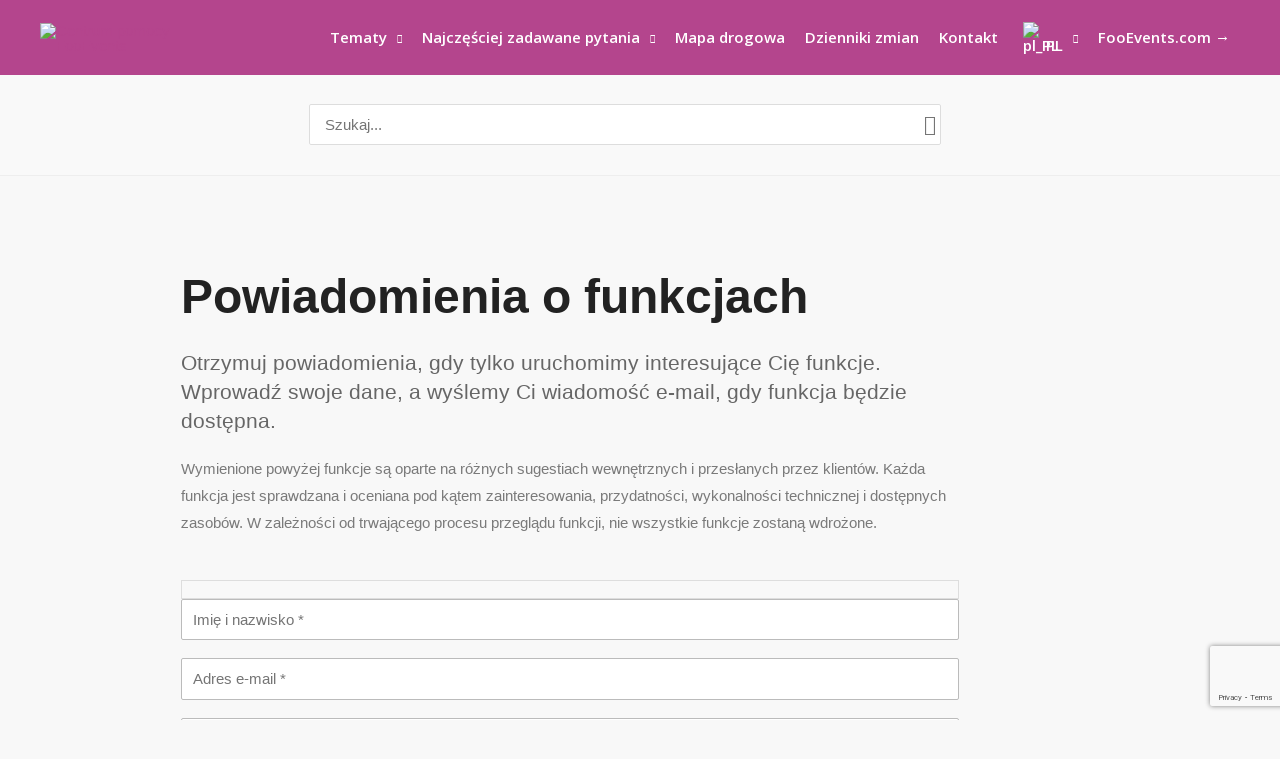

--- FILE ---
content_type: text/html; charset=utf-8
request_url: https://www.google.com/recaptcha/api2/anchor?ar=1&k=6LdRIQ4qAAAAACSb1gF3unnnfqbV4qxS8sb_4Te-&co=aHR0cHM6Ly9oZWxwLmZvb2V2ZW50cy5jb206NDQz&hl=en&v=PoyoqOPhxBO7pBk68S4YbpHZ&size=invisible&anchor-ms=20000&execute-ms=30000&cb=zaj697g24klh
body_size: 48651
content:
<!DOCTYPE HTML><html dir="ltr" lang="en"><head><meta http-equiv="Content-Type" content="text/html; charset=UTF-8">
<meta http-equiv="X-UA-Compatible" content="IE=edge">
<title>reCAPTCHA</title>
<style type="text/css">
/* cyrillic-ext */
@font-face {
  font-family: 'Roboto';
  font-style: normal;
  font-weight: 400;
  font-stretch: 100%;
  src: url(//fonts.gstatic.com/s/roboto/v48/KFO7CnqEu92Fr1ME7kSn66aGLdTylUAMa3GUBHMdazTgWw.woff2) format('woff2');
  unicode-range: U+0460-052F, U+1C80-1C8A, U+20B4, U+2DE0-2DFF, U+A640-A69F, U+FE2E-FE2F;
}
/* cyrillic */
@font-face {
  font-family: 'Roboto';
  font-style: normal;
  font-weight: 400;
  font-stretch: 100%;
  src: url(//fonts.gstatic.com/s/roboto/v48/KFO7CnqEu92Fr1ME7kSn66aGLdTylUAMa3iUBHMdazTgWw.woff2) format('woff2');
  unicode-range: U+0301, U+0400-045F, U+0490-0491, U+04B0-04B1, U+2116;
}
/* greek-ext */
@font-face {
  font-family: 'Roboto';
  font-style: normal;
  font-weight: 400;
  font-stretch: 100%;
  src: url(//fonts.gstatic.com/s/roboto/v48/KFO7CnqEu92Fr1ME7kSn66aGLdTylUAMa3CUBHMdazTgWw.woff2) format('woff2');
  unicode-range: U+1F00-1FFF;
}
/* greek */
@font-face {
  font-family: 'Roboto';
  font-style: normal;
  font-weight: 400;
  font-stretch: 100%;
  src: url(//fonts.gstatic.com/s/roboto/v48/KFO7CnqEu92Fr1ME7kSn66aGLdTylUAMa3-UBHMdazTgWw.woff2) format('woff2');
  unicode-range: U+0370-0377, U+037A-037F, U+0384-038A, U+038C, U+038E-03A1, U+03A3-03FF;
}
/* math */
@font-face {
  font-family: 'Roboto';
  font-style: normal;
  font-weight: 400;
  font-stretch: 100%;
  src: url(//fonts.gstatic.com/s/roboto/v48/KFO7CnqEu92Fr1ME7kSn66aGLdTylUAMawCUBHMdazTgWw.woff2) format('woff2');
  unicode-range: U+0302-0303, U+0305, U+0307-0308, U+0310, U+0312, U+0315, U+031A, U+0326-0327, U+032C, U+032F-0330, U+0332-0333, U+0338, U+033A, U+0346, U+034D, U+0391-03A1, U+03A3-03A9, U+03B1-03C9, U+03D1, U+03D5-03D6, U+03F0-03F1, U+03F4-03F5, U+2016-2017, U+2034-2038, U+203C, U+2040, U+2043, U+2047, U+2050, U+2057, U+205F, U+2070-2071, U+2074-208E, U+2090-209C, U+20D0-20DC, U+20E1, U+20E5-20EF, U+2100-2112, U+2114-2115, U+2117-2121, U+2123-214F, U+2190, U+2192, U+2194-21AE, U+21B0-21E5, U+21F1-21F2, U+21F4-2211, U+2213-2214, U+2216-22FF, U+2308-230B, U+2310, U+2319, U+231C-2321, U+2336-237A, U+237C, U+2395, U+239B-23B7, U+23D0, U+23DC-23E1, U+2474-2475, U+25AF, U+25B3, U+25B7, U+25BD, U+25C1, U+25CA, U+25CC, U+25FB, U+266D-266F, U+27C0-27FF, U+2900-2AFF, U+2B0E-2B11, U+2B30-2B4C, U+2BFE, U+3030, U+FF5B, U+FF5D, U+1D400-1D7FF, U+1EE00-1EEFF;
}
/* symbols */
@font-face {
  font-family: 'Roboto';
  font-style: normal;
  font-weight: 400;
  font-stretch: 100%;
  src: url(//fonts.gstatic.com/s/roboto/v48/KFO7CnqEu92Fr1ME7kSn66aGLdTylUAMaxKUBHMdazTgWw.woff2) format('woff2');
  unicode-range: U+0001-000C, U+000E-001F, U+007F-009F, U+20DD-20E0, U+20E2-20E4, U+2150-218F, U+2190, U+2192, U+2194-2199, U+21AF, U+21E6-21F0, U+21F3, U+2218-2219, U+2299, U+22C4-22C6, U+2300-243F, U+2440-244A, U+2460-24FF, U+25A0-27BF, U+2800-28FF, U+2921-2922, U+2981, U+29BF, U+29EB, U+2B00-2BFF, U+4DC0-4DFF, U+FFF9-FFFB, U+10140-1018E, U+10190-1019C, U+101A0, U+101D0-101FD, U+102E0-102FB, U+10E60-10E7E, U+1D2C0-1D2D3, U+1D2E0-1D37F, U+1F000-1F0FF, U+1F100-1F1AD, U+1F1E6-1F1FF, U+1F30D-1F30F, U+1F315, U+1F31C, U+1F31E, U+1F320-1F32C, U+1F336, U+1F378, U+1F37D, U+1F382, U+1F393-1F39F, U+1F3A7-1F3A8, U+1F3AC-1F3AF, U+1F3C2, U+1F3C4-1F3C6, U+1F3CA-1F3CE, U+1F3D4-1F3E0, U+1F3ED, U+1F3F1-1F3F3, U+1F3F5-1F3F7, U+1F408, U+1F415, U+1F41F, U+1F426, U+1F43F, U+1F441-1F442, U+1F444, U+1F446-1F449, U+1F44C-1F44E, U+1F453, U+1F46A, U+1F47D, U+1F4A3, U+1F4B0, U+1F4B3, U+1F4B9, U+1F4BB, U+1F4BF, U+1F4C8-1F4CB, U+1F4D6, U+1F4DA, U+1F4DF, U+1F4E3-1F4E6, U+1F4EA-1F4ED, U+1F4F7, U+1F4F9-1F4FB, U+1F4FD-1F4FE, U+1F503, U+1F507-1F50B, U+1F50D, U+1F512-1F513, U+1F53E-1F54A, U+1F54F-1F5FA, U+1F610, U+1F650-1F67F, U+1F687, U+1F68D, U+1F691, U+1F694, U+1F698, U+1F6AD, U+1F6B2, U+1F6B9-1F6BA, U+1F6BC, U+1F6C6-1F6CF, U+1F6D3-1F6D7, U+1F6E0-1F6EA, U+1F6F0-1F6F3, U+1F6F7-1F6FC, U+1F700-1F7FF, U+1F800-1F80B, U+1F810-1F847, U+1F850-1F859, U+1F860-1F887, U+1F890-1F8AD, U+1F8B0-1F8BB, U+1F8C0-1F8C1, U+1F900-1F90B, U+1F93B, U+1F946, U+1F984, U+1F996, U+1F9E9, U+1FA00-1FA6F, U+1FA70-1FA7C, U+1FA80-1FA89, U+1FA8F-1FAC6, U+1FACE-1FADC, U+1FADF-1FAE9, U+1FAF0-1FAF8, U+1FB00-1FBFF;
}
/* vietnamese */
@font-face {
  font-family: 'Roboto';
  font-style: normal;
  font-weight: 400;
  font-stretch: 100%;
  src: url(//fonts.gstatic.com/s/roboto/v48/KFO7CnqEu92Fr1ME7kSn66aGLdTylUAMa3OUBHMdazTgWw.woff2) format('woff2');
  unicode-range: U+0102-0103, U+0110-0111, U+0128-0129, U+0168-0169, U+01A0-01A1, U+01AF-01B0, U+0300-0301, U+0303-0304, U+0308-0309, U+0323, U+0329, U+1EA0-1EF9, U+20AB;
}
/* latin-ext */
@font-face {
  font-family: 'Roboto';
  font-style: normal;
  font-weight: 400;
  font-stretch: 100%;
  src: url(//fonts.gstatic.com/s/roboto/v48/KFO7CnqEu92Fr1ME7kSn66aGLdTylUAMa3KUBHMdazTgWw.woff2) format('woff2');
  unicode-range: U+0100-02BA, U+02BD-02C5, U+02C7-02CC, U+02CE-02D7, U+02DD-02FF, U+0304, U+0308, U+0329, U+1D00-1DBF, U+1E00-1E9F, U+1EF2-1EFF, U+2020, U+20A0-20AB, U+20AD-20C0, U+2113, U+2C60-2C7F, U+A720-A7FF;
}
/* latin */
@font-face {
  font-family: 'Roboto';
  font-style: normal;
  font-weight: 400;
  font-stretch: 100%;
  src: url(//fonts.gstatic.com/s/roboto/v48/KFO7CnqEu92Fr1ME7kSn66aGLdTylUAMa3yUBHMdazQ.woff2) format('woff2');
  unicode-range: U+0000-00FF, U+0131, U+0152-0153, U+02BB-02BC, U+02C6, U+02DA, U+02DC, U+0304, U+0308, U+0329, U+2000-206F, U+20AC, U+2122, U+2191, U+2193, U+2212, U+2215, U+FEFF, U+FFFD;
}
/* cyrillic-ext */
@font-face {
  font-family: 'Roboto';
  font-style: normal;
  font-weight: 500;
  font-stretch: 100%;
  src: url(//fonts.gstatic.com/s/roboto/v48/KFO7CnqEu92Fr1ME7kSn66aGLdTylUAMa3GUBHMdazTgWw.woff2) format('woff2');
  unicode-range: U+0460-052F, U+1C80-1C8A, U+20B4, U+2DE0-2DFF, U+A640-A69F, U+FE2E-FE2F;
}
/* cyrillic */
@font-face {
  font-family: 'Roboto';
  font-style: normal;
  font-weight: 500;
  font-stretch: 100%;
  src: url(//fonts.gstatic.com/s/roboto/v48/KFO7CnqEu92Fr1ME7kSn66aGLdTylUAMa3iUBHMdazTgWw.woff2) format('woff2');
  unicode-range: U+0301, U+0400-045F, U+0490-0491, U+04B0-04B1, U+2116;
}
/* greek-ext */
@font-face {
  font-family: 'Roboto';
  font-style: normal;
  font-weight: 500;
  font-stretch: 100%;
  src: url(//fonts.gstatic.com/s/roboto/v48/KFO7CnqEu92Fr1ME7kSn66aGLdTylUAMa3CUBHMdazTgWw.woff2) format('woff2');
  unicode-range: U+1F00-1FFF;
}
/* greek */
@font-face {
  font-family: 'Roboto';
  font-style: normal;
  font-weight: 500;
  font-stretch: 100%;
  src: url(//fonts.gstatic.com/s/roboto/v48/KFO7CnqEu92Fr1ME7kSn66aGLdTylUAMa3-UBHMdazTgWw.woff2) format('woff2');
  unicode-range: U+0370-0377, U+037A-037F, U+0384-038A, U+038C, U+038E-03A1, U+03A3-03FF;
}
/* math */
@font-face {
  font-family: 'Roboto';
  font-style: normal;
  font-weight: 500;
  font-stretch: 100%;
  src: url(//fonts.gstatic.com/s/roboto/v48/KFO7CnqEu92Fr1ME7kSn66aGLdTylUAMawCUBHMdazTgWw.woff2) format('woff2');
  unicode-range: U+0302-0303, U+0305, U+0307-0308, U+0310, U+0312, U+0315, U+031A, U+0326-0327, U+032C, U+032F-0330, U+0332-0333, U+0338, U+033A, U+0346, U+034D, U+0391-03A1, U+03A3-03A9, U+03B1-03C9, U+03D1, U+03D5-03D6, U+03F0-03F1, U+03F4-03F5, U+2016-2017, U+2034-2038, U+203C, U+2040, U+2043, U+2047, U+2050, U+2057, U+205F, U+2070-2071, U+2074-208E, U+2090-209C, U+20D0-20DC, U+20E1, U+20E5-20EF, U+2100-2112, U+2114-2115, U+2117-2121, U+2123-214F, U+2190, U+2192, U+2194-21AE, U+21B0-21E5, U+21F1-21F2, U+21F4-2211, U+2213-2214, U+2216-22FF, U+2308-230B, U+2310, U+2319, U+231C-2321, U+2336-237A, U+237C, U+2395, U+239B-23B7, U+23D0, U+23DC-23E1, U+2474-2475, U+25AF, U+25B3, U+25B7, U+25BD, U+25C1, U+25CA, U+25CC, U+25FB, U+266D-266F, U+27C0-27FF, U+2900-2AFF, U+2B0E-2B11, U+2B30-2B4C, U+2BFE, U+3030, U+FF5B, U+FF5D, U+1D400-1D7FF, U+1EE00-1EEFF;
}
/* symbols */
@font-face {
  font-family: 'Roboto';
  font-style: normal;
  font-weight: 500;
  font-stretch: 100%;
  src: url(//fonts.gstatic.com/s/roboto/v48/KFO7CnqEu92Fr1ME7kSn66aGLdTylUAMaxKUBHMdazTgWw.woff2) format('woff2');
  unicode-range: U+0001-000C, U+000E-001F, U+007F-009F, U+20DD-20E0, U+20E2-20E4, U+2150-218F, U+2190, U+2192, U+2194-2199, U+21AF, U+21E6-21F0, U+21F3, U+2218-2219, U+2299, U+22C4-22C6, U+2300-243F, U+2440-244A, U+2460-24FF, U+25A0-27BF, U+2800-28FF, U+2921-2922, U+2981, U+29BF, U+29EB, U+2B00-2BFF, U+4DC0-4DFF, U+FFF9-FFFB, U+10140-1018E, U+10190-1019C, U+101A0, U+101D0-101FD, U+102E0-102FB, U+10E60-10E7E, U+1D2C0-1D2D3, U+1D2E0-1D37F, U+1F000-1F0FF, U+1F100-1F1AD, U+1F1E6-1F1FF, U+1F30D-1F30F, U+1F315, U+1F31C, U+1F31E, U+1F320-1F32C, U+1F336, U+1F378, U+1F37D, U+1F382, U+1F393-1F39F, U+1F3A7-1F3A8, U+1F3AC-1F3AF, U+1F3C2, U+1F3C4-1F3C6, U+1F3CA-1F3CE, U+1F3D4-1F3E0, U+1F3ED, U+1F3F1-1F3F3, U+1F3F5-1F3F7, U+1F408, U+1F415, U+1F41F, U+1F426, U+1F43F, U+1F441-1F442, U+1F444, U+1F446-1F449, U+1F44C-1F44E, U+1F453, U+1F46A, U+1F47D, U+1F4A3, U+1F4B0, U+1F4B3, U+1F4B9, U+1F4BB, U+1F4BF, U+1F4C8-1F4CB, U+1F4D6, U+1F4DA, U+1F4DF, U+1F4E3-1F4E6, U+1F4EA-1F4ED, U+1F4F7, U+1F4F9-1F4FB, U+1F4FD-1F4FE, U+1F503, U+1F507-1F50B, U+1F50D, U+1F512-1F513, U+1F53E-1F54A, U+1F54F-1F5FA, U+1F610, U+1F650-1F67F, U+1F687, U+1F68D, U+1F691, U+1F694, U+1F698, U+1F6AD, U+1F6B2, U+1F6B9-1F6BA, U+1F6BC, U+1F6C6-1F6CF, U+1F6D3-1F6D7, U+1F6E0-1F6EA, U+1F6F0-1F6F3, U+1F6F7-1F6FC, U+1F700-1F7FF, U+1F800-1F80B, U+1F810-1F847, U+1F850-1F859, U+1F860-1F887, U+1F890-1F8AD, U+1F8B0-1F8BB, U+1F8C0-1F8C1, U+1F900-1F90B, U+1F93B, U+1F946, U+1F984, U+1F996, U+1F9E9, U+1FA00-1FA6F, U+1FA70-1FA7C, U+1FA80-1FA89, U+1FA8F-1FAC6, U+1FACE-1FADC, U+1FADF-1FAE9, U+1FAF0-1FAF8, U+1FB00-1FBFF;
}
/* vietnamese */
@font-face {
  font-family: 'Roboto';
  font-style: normal;
  font-weight: 500;
  font-stretch: 100%;
  src: url(//fonts.gstatic.com/s/roboto/v48/KFO7CnqEu92Fr1ME7kSn66aGLdTylUAMa3OUBHMdazTgWw.woff2) format('woff2');
  unicode-range: U+0102-0103, U+0110-0111, U+0128-0129, U+0168-0169, U+01A0-01A1, U+01AF-01B0, U+0300-0301, U+0303-0304, U+0308-0309, U+0323, U+0329, U+1EA0-1EF9, U+20AB;
}
/* latin-ext */
@font-face {
  font-family: 'Roboto';
  font-style: normal;
  font-weight: 500;
  font-stretch: 100%;
  src: url(//fonts.gstatic.com/s/roboto/v48/KFO7CnqEu92Fr1ME7kSn66aGLdTylUAMa3KUBHMdazTgWw.woff2) format('woff2');
  unicode-range: U+0100-02BA, U+02BD-02C5, U+02C7-02CC, U+02CE-02D7, U+02DD-02FF, U+0304, U+0308, U+0329, U+1D00-1DBF, U+1E00-1E9F, U+1EF2-1EFF, U+2020, U+20A0-20AB, U+20AD-20C0, U+2113, U+2C60-2C7F, U+A720-A7FF;
}
/* latin */
@font-face {
  font-family: 'Roboto';
  font-style: normal;
  font-weight: 500;
  font-stretch: 100%;
  src: url(//fonts.gstatic.com/s/roboto/v48/KFO7CnqEu92Fr1ME7kSn66aGLdTylUAMa3yUBHMdazQ.woff2) format('woff2');
  unicode-range: U+0000-00FF, U+0131, U+0152-0153, U+02BB-02BC, U+02C6, U+02DA, U+02DC, U+0304, U+0308, U+0329, U+2000-206F, U+20AC, U+2122, U+2191, U+2193, U+2212, U+2215, U+FEFF, U+FFFD;
}
/* cyrillic-ext */
@font-face {
  font-family: 'Roboto';
  font-style: normal;
  font-weight: 900;
  font-stretch: 100%;
  src: url(//fonts.gstatic.com/s/roboto/v48/KFO7CnqEu92Fr1ME7kSn66aGLdTylUAMa3GUBHMdazTgWw.woff2) format('woff2');
  unicode-range: U+0460-052F, U+1C80-1C8A, U+20B4, U+2DE0-2DFF, U+A640-A69F, U+FE2E-FE2F;
}
/* cyrillic */
@font-face {
  font-family: 'Roboto';
  font-style: normal;
  font-weight: 900;
  font-stretch: 100%;
  src: url(//fonts.gstatic.com/s/roboto/v48/KFO7CnqEu92Fr1ME7kSn66aGLdTylUAMa3iUBHMdazTgWw.woff2) format('woff2');
  unicode-range: U+0301, U+0400-045F, U+0490-0491, U+04B0-04B1, U+2116;
}
/* greek-ext */
@font-face {
  font-family: 'Roboto';
  font-style: normal;
  font-weight: 900;
  font-stretch: 100%;
  src: url(//fonts.gstatic.com/s/roboto/v48/KFO7CnqEu92Fr1ME7kSn66aGLdTylUAMa3CUBHMdazTgWw.woff2) format('woff2');
  unicode-range: U+1F00-1FFF;
}
/* greek */
@font-face {
  font-family: 'Roboto';
  font-style: normal;
  font-weight: 900;
  font-stretch: 100%;
  src: url(//fonts.gstatic.com/s/roboto/v48/KFO7CnqEu92Fr1ME7kSn66aGLdTylUAMa3-UBHMdazTgWw.woff2) format('woff2');
  unicode-range: U+0370-0377, U+037A-037F, U+0384-038A, U+038C, U+038E-03A1, U+03A3-03FF;
}
/* math */
@font-face {
  font-family: 'Roboto';
  font-style: normal;
  font-weight: 900;
  font-stretch: 100%;
  src: url(//fonts.gstatic.com/s/roboto/v48/KFO7CnqEu92Fr1ME7kSn66aGLdTylUAMawCUBHMdazTgWw.woff2) format('woff2');
  unicode-range: U+0302-0303, U+0305, U+0307-0308, U+0310, U+0312, U+0315, U+031A, U+0326-0327, U+032C, U+032F-0330, U+0332-0333, U+0338, U+033A, U+0346, U+034D, U+0391-03A1, U+03A3-03A9, U+03B1-03C9, U+03D1, U+03D5-03D6, U+03F0-03F1, U+03F4-03F5, U+2016-2017, U+2034-2038, U+203C, U+2040, U+2043, U+2047, U+2050, U+2057, U+205F, U+2070-2071, U+2074-208E, U+2090-209C, U+20D0-20DC, U+20E1, U+20E5-20EF, U+2100-2112, U+2114-2115, U+2117-2121, U+2123-214F, U+2190, U+2192, U+2194-21AE, U+21B0-21E5, U+21F1-21F2, U+21F4-2211, U+2213-2214, U+2216-22FF, U+2308-230B, U+2310, U+2319, U+231C-2321, U+2336-237A, U+237C, U+2395, U+239B-23B7, U+23D0, U+23DC-23E1, U+2474-2475, U+25AF, U+25B3, U+25B7, U+25BD, U+25C1, U+25CA, U+25CC, U+25FB, U+266D-266F, U+27C0-27FF, U+2900-2AFF, U+2B0E-2B11, U+2B30-2B4C, U+2BFE, U+3030, U+FF5B, U+FF5D, U+1D400-1D7FF, U+1EE00-1EEFF;
}
/* symbols */
@font-face {
  font-family: 'Roboto';
  font-style: normal;
  font-weight: 900;
  font-stretch: 100%;
  src: url(//fonts.gstatic.com/s/roboto/v48/KFO7CnqEu92Fr1ME7kSn66aGLdTylUAMaxKUBHMdazTgWw.woff2) format('woff2');
  unicode-range: U+0001-000C, U+000E-001F, U+007F-009F, U+20DD-20E0, U+20E2-20E4, U+2150-218F, U+2190, U+2192, U+2194-2199, U+21AF, U+21E6-21F0, U+21F3, U+2218-2219, U+2299, U+22C4-22C6, U+2300-243F, U+2440-244A, U+2460-24FF, U+25A0-27BF, U+2800-28FF, U+2921-2922, U+2981, U+29BF, U+29EB, U+2B00-2BFF, U+4DC0-4DFF, U+FFF9-FFFB, U+10140-1018E, U+10190-1019C, U+101A0, U+101D0-101FD, U+102E0-102FB, U+10E60-10E7E, U+1D2C0-1D2D3, U+1D2E0-1D37F, U+1F000-1F0FF, U+1F100-1F1AD, U+1F1E6-1F1FF, U+1F30D-1F30F, U+1F315, U+1F31C, U+1F31E, U+1F320-1F32C, U+1F336, U+1F378, U+1F37D, U+1F382, U+1F393-1F39F, U+1F3A7-1F3A8, U+1F3AC-1F3AF, U+1F3C2, U+1F3C4-1F3C6, U+1F3CA-1F3CE, U+1F3D4-1F3E0, U+1F3ED, U+1F3F1-1F3F3, U+1F3F5-1F3F7, U+1F408, U+1F415, U+1F41F, U+1F426, U+1F43F, U+1F441-1F442, U+1F444, U+1F446-1F449, U+1F44C-1F44E, U+1F453, U+1F46A, U+1F47D, U+1F4A3, U+1F4B0, U+1F4B3, U+1F4B9, U+1F4BB, U+1F4BF, U+1F4C8-1F4CB, U+1F4D6, U+1F4DA, U+1F4DF, U+1F4E3-1F4E6, U+1F4EA-1F4ED, U+1F4F7, U+1F4F9-1F4FB, U+1F4FD-1F4FE, U+1F503, U+1F507-1F50B, U+1F50D, U+1F512-1F513, U+1F53E-1F54A, U+1F54F-1F5FA, U+1F610, U+1F650-1F67F, U+1F687, U+1F68D, U+1F691, U+1F694, U+1F698, U+1F6AD, U+1F6B2, U+1F6B9-1F6BA, U+1F6BC, U+1F6C6-1F6CF, U+1F6D3-1F6D7, U+1F6E0-1F6EA, U+1F6F0-1F6F3, U+1F6F7-1F6FC, U+1F700-1F7FF, U+1F800-1F80B, U+1F810-1F847, U+1F850-1F859, U+1F860-1F887, U+1F890-1F8AD, U+1F8B0-1F8BB, U+1F8C0-1F8C1, U+1F900-1F90B, U+1F93B, U+1F946, U+1F984, U+1F996, U+1F9E9, U+1FA00-1FA6F, U+1FA70-1FA7C, U+1FA80-1FA89, U+1FA8F-1FAC6, U+1FACE-1FADC, U+1FADF-1FAE9, U+1FAF0-1FAF8, U+1FB00-1FBFF;
}
/* vietnamese */
@font-face {
  font-family: 'Roboto';
  font-style: normal;
  font-weight: 900;
  font-stretch: 100%;
  src: url(//fonts.gstatic.com/s/roboto/v48/KFO7CnqEu92Fr1ME7kSn66aGLdTylUAMa3OUBHMdazTgWw.woff2) format('woff2');
  unicode-range: U+0102-0103, U+0110-0111, U+0128-0129, U+0168-0169, U+01A0-01A1, U+01AF-01B0, U+0300-0301, U+0303-0304, U+0308-0309, U+0323, U+0329, U+1EA0-1EF9, U+20AB;
}
/* latin-ext */
@font-face {
  font-family: 'Roboto';
  font-style: normal;
  font-weight: 900;
  font-stretch: 100%;
  src: url(//fonts.gstatic.com/s/roboto/v48/KFO7CnqEu92Fr1ME7kSn66aGLdTylUAMa3KUBHMdazTgWw.woff2) format('woff2');
  unicode-range: U+0100-02BA, U+02BD-02C5, U+02C7-02CC, U+02CE-02D7, U+02DD-02FF, U+0304, U+0308, U+0329, U+1D00-1DBF, U+1E00-1E9F, U+1EF2-1EFF, U+2020, U+20A0-20AB, U+20AD-20C0, U+2113, U+2C60-2C7F, U+A720-A7FF;
}
/* latin */
@font-face {
  font-family: 'Roboto';
  font-style: normal;
  font-weight: 900;
  font-stretch: 100%;
  src: url(//fonts.gstatic.com/s/roboto/v48/KFO7CnqEu92Fr1ME7kSn66aGLdTylUAMa3yUBHMdazQ.woff2) format('woff2');
  unicode-range: U+0000-00FF, U+0131, U+0152-0153, U+02BB-02BC, U+02C6, U+02DA, U+02DC, U+0304, U+0308, U+0329, U+2000-206F, U+20AC, U+2122, U+2191, U+2193, U+2212, U+2215, U+FEFF, U+FFFD;
}

</style>
<link rel="stylesheet" type="text/css" href="https://www.gstatic.com/recaptcha/releases/PoyoqOPhxBO7pBk68S4YbpHZ/styles__ltr.css">
<script nonce="gQjWNpSD-mOOwy6IYXQqHw" type="text/javascript">window['__recaptcha_api'] = 'https://www.google.com/recaptcha/api2/';</script>
<script type="text/javascript" src="https://www.gstatic.com/recaptcha/releases/PoyoqOPhxBO7pBk68S4YbpHZ/recaptcha__en.js" nonce="gQjWNpSD-mOOwy6IYXQqHw">
      
    </script></head>
<body><div id="rc-anchor-alert" class="rc-anchor-alert"></div>
<input type="hidden" id="recaptcha-token" value="[base64]">
<script type="text/javascript" nonce="gQjWNpSD-mOOwy6IYXQqHw">
      recaptcha.anchor.Main.init("[\x22ainput\x22,[\x22bgdata\x22,\x22\x22,\[base64]/[base64]/[base64]/[base64]/[base64]/[base64]/[base64]/[base64]/[base64]/[base64]\\u003d\x22,\[base64]\x22,\x22w5DDgCoFRkAtwo/DtsOcA8OKI1VADMO9wrzDgsKEw5xow4zDp8KxOTPDkH1oYyMQQMOQw6ZNwrjDvlTDisKyF8ORXMOTWFhYwqxZeQd4QHFdwo01w7LDrMKgO8KKwqvDtF/ChsOXKsOOw5tUw58dw4AWclx+QBXDoDlURsK0wr9qUizDhMOcVl9Iw5d/UcOGGsOQdyMEw4chIsOhw5jChsKSRjvCk8OPNFgjw4EbZz1QYcKawrLCtnJtLMOcw5DCmMKFwqvDmCHClcOrw6DDsMONc8OSwovDrsOJPMKqwqvDocOxw54CScOlwogJw4rCtjJYwr4hw4UMwoAfVhXCvR1/w68eVcOrdsOPd8Kxw7ZqI8KSQMKlw7/Cp8OZS8Kmw4HCqR47YDnCpkvDrwbCgMKjwrVKwrcLwrU/HcKJwqxSw5ZxA1LChcObwr3Cu8Ouwr7DhcObwqXDukDCn8Klw6hSw7I6w47DvFLCoxTCnjgAZ8OCw5Rnw5HDlAjDrV3CjyMlFkLDjkrDiXoXw507W17CuMOGw7HDrMOxwrNHHMOuFMOqP8OTUcKtwpU2w7kzEcObw4wVwp/DvnEoPsONb8O2B8KlMB3CsMK8Ew/Cq8KnwqLChUTCqlQEQ8OgwrLCmzwSTihvwqjChcOowp4ow7scwq3CkBwMw4/Dg8OPwoISFETDmMKwLX5ZDXDDgsKfw5Ucw45nCcKEXlzCnEIATcK7w7LDnHNlMGUgw7bCmjZSwpUiwrnCj3bDlGR1J8KOXkjCnMKlwr8bfi/[base64]/[base64]/[base64]/DjA4ewr3DjMOUcMKawoQrXcO9UsK4WsOcfsOXw63DmHTDmMKOHMKjVyPCpA/DoF4BwpZ4w6fDrUTCujTCh8KoZcOFWSPCtMOSD8KsfsOqLgzChMO5wpPDh1oREMOnOMK/w6jDphHDrcOiwp3Dk8KRbcKaw4rChcOyw7TDqDggJsKHScO5OAQYasOzQTnDoATDp8KvUMK0fMKUwp7CgMK7EinCp8K0wonDjgYaw4XChXgHeMO2eQxqwr/DlSPDnsKCw7XClMOUw6k6LMKfwr/Ci8KMPsOOwpoVwobDq8K/wobCuMKHMgQmwqZeLCvDlmjChkDCuiDDmGvDncOlbR0gw6nCqlfDtmU4Vw/Cs8OlScOVwpfChsKPCMOJw5/DjsOZw61nLWA5TGQcayMNwp3DsMO+wpjDmlIAYgUiwojCvQpJX8OGURhxcMOMEWUHYDDCq8OKwoQ0HlvDglPDnVPClsO1X8K8w6c1ZMOow4DDgE3CsAPCtQ/DqcK4HUUPwoJCw5vCvGzDow0zw615ewELQ8K4FsKxw67Ct8OtV0rDk8KXbsKDwp5SfcKWw4wcw4/DpUgobcKfVDcRYcOCwoV5w7vCrCfCjGoMJ2XDs8KMwpMYw53Ci1TCl8O2woNRw6QJJSzCrX4wwonCq8KiD8Ksw6VNw75RZsO/enA2w7nChgHDosO5w6krUBwkdljDpiLCty4xwoXDgQfCgMOrfFnCi8K6SWTCqcKiLV0Nw43DksOMwqDDscOXfXYZRMOaw7ULaQohwrk9ecKdKsKlwr98PsKJMAY4WcO9CsKpw5vCpcO9w7ovcsKYPRvCi8O3D0XCrsKywovCvWTCrsOcdEl/MsOkw6XDtVs3w4HDqMOiSsOgw7pyK8KpGjTCsMOxwovCmz7DhT8XwoZWUQ5Pw5bDuyJkw4BSw5zCp8Kmw4nDgMO/[base64]/w5dpXsK0w6LCiMOkUMKzI8OGwrXCpk4BGzQkw65deFrDkQ7DrE1/wrbDh25/VMO5w5jDqMOZwpJdw5vCr3JyOcKnasK3wodhw7PDusOwwoDCs8KUw7HCncKJQFPCthN+TMK5FXxrR8OoFsKIw7fDvMK8ZSHCplDDtibCoD9iwqdqw7UyDcOGwpLDrUg0EndMw7gFDwp6wpbCq2Fnw5w2w7NPwpRMR8OeanoZwoXDiWzCp8OswpjCgMO3wq4SAwTCpmM/w4fChsOZwroHwr8qwr7Dl3TDgWbCo8O0d8Kwwp4rTCBAZ8OXbcK6fgBCWkV0UsOgNMONfsO9w5pCCCt8wqXClMO5FcO0IcO4wozCnsK8w4HCjmvDr3ZQdMO3A8KpOsODU8OCPsKGw5owwoFZwozDl8OCTB53VMKIw7/ClXbDoXt/BMKyHScuCU/[base64]/Z8OjFRjCgcOmScOfw5sQYCEGwrvDhV3DnhjCnMOWER/CqD0rwrwGPsKdwo9owq8CeMO0bcOPVSohGzUHw6o6w4zDuw7DoHpEw73CtsOlMFw8fsKgwrHDi2Uyw6kvX8Opw6/CtMK+wqDCkn/CqVNGY0cuVcKwCMK8JMOgfMKQwolIw71Mw6QuUcOEwol7fcOCMkNrW8OzwrIJw63ChycqUmVqw412wrvCiDVawpPDmcORTQs+OMKwW3vCghXCicKjeMO1MWTDkWzCosK9W8Kzwq1jwpvCuMKUBHTCtcO8fk1zwq1eaxTDmGbDkijDtH/[base64]/CjW7CpsK6XFoNPcK5EWt2NVTDumRjNsKxw44uZMKpW0nCjW0bARTDqsOjw5/[base64]/wrx1dhZ+w7UHA8KLw5pNw67CqsO6w6FkHsOOwq0iBMKYwr3DiMKmw6rDuDh0w4PCoyZsWMKlNsKZGsKvw4tlw698w4cnF0HCocKOUHvDicKqdUhhw6DDlz4qcynCmsOww74fwpIHVQl9U8OEwrjDik/Do8OeZsKhc8K0J8OZTl7Co8Oww7XDmTADw4vDr8ODwrzDlDN7wprDm8KjwrARw404w6jDoXZHFkrCrsKWTsOqw68Aw6zDph3DsQw4w4tYw7jChAXDmwJxB8OGN1DDh8KDGibDnwF4B8K6wpTDk8KYUMKoNkl9w6IXDMKuw4LCl8KAw4HCh8O/AiNgwpHCnnMtDcKXw6vDhQ8fKAfDvsK9wrg3w7bDg0pKBcKawrzCogjDnExKwprDrMOvw4HCpMO4w6t/TcOEeV4xbsOLVg1CNAVdw4DDqzxTwoNIwoFRw7/DhQNqwpzCrisuwpVwwp1nUyPDiMK2wqpuw7pbLB5BwrF0w7XCncKlMy9gM0TDiXDCiMKnwrjDpDpTw7lHw5LDrD/Cg8ONwpbDhyM2w70gwpwHYsK5woPDijbDiGU6eHVMwpXCgBzCgSDDhhIqwo3ChwnDrmAXwqx8w5nDgxTCrcKzXcKmwr3DqMOAw7c5PyZxw5NtPMKzwqnChUrCt8KQw7QJwrvCnMOow47CpCJcwozDiCB3AMOZKx1/wrPDlMODw4bDlShEXMOOeMO1w5NBDcOIOHQZwoB9X8Kcw4J3w5pCw5DCimNiw6jChMO2wo3ClMO8Eho1MMOuHEjCqlXDnRtiwqfCusKOwobDoWPDusKBBFvDgsK1wqTCq8KqQwrCjwLCr1AYwr3DlsK/PMKpZMKGw4N9wqnDgsO0wqc+w7/CssKZw7XCnjjDtEBVVsOSwoQePmvCgcKRw4jCgcOlwq3CmgnCoMOew5vCjBPDjsKew5TCk8Kgw4ZbESNpJcOWwr0HwqFDLcOtHm84QsKZPGbDhMKCLcKkw6DCpw/[base64]/[base64]/wrHCqC7Cr8OKw5UAwowjGXXCusKNDcO+Zw/CqcKRMWLCucO8wp8oWxk2w7N8MFFrUMOdwrxjwqbDq8OBwr9eDSDDhU1Ewo1aw7I0w4tWw6gIw5rDvMOXw54XSsK1ND3DusKbwotCwqvDhnrDrcOIw5keYHNUwpTChsKzwplbV2wPw6/DkmLCmMO7KcKMw4LCggBdwqdbw5YlwonCisKvw4NCYXrDmhLDjVzCncOVSMOBwp06w6/CuMOmIBXCh1vCr1XCrl3CusOcfMOvKsK/bnHDk8Kjw5PCnMO6XsKsw5vDtMOmUMKKIcKDPsOkw6l2ZMOkQcOIw4DCjcKnwpEQwrdlwopTw5YXw4PCl8Kiw57CpcOJc3gUZ19mNREowpUIwr7DvMO1w4zDnh7CssOwaQcCwpBSDkIGw5hMZmPDuXfCjS4zwp5Yw4MPwpVawpUcwqzDvxl/NcOZwr/DrAdPwobClzrCiMK8IsKYw7fDncOOwrLDvsO7wrfDoEjCl1Ukw43CmFVwKsOnw4UuwofCiRHDvMKAVcKRw6/[base64]/CpUrDrlHCiRbDo8O4w4M/[base64]/ClMOcw6Z9w5VFLMOJwo7DgcK9f8OZwr3DojvDph7CmcOIwrfDjBEuHwZGwp3DsgLDt8KHK3nDsy1jw4XColrChCtLw4JHwpDCgcObwpB+w5HCpinDvsKmwoZjO1QCwpETc8K0w4/CiXzCnlTClhjCksOWw7l8wpLDqMK5wrfCgx5sYcKTwqbDt8KpwrYSJBvDnsKrwplKAsKEw4jDm8K8w4XCsMO1w6jDrUvCmMOWw4g5wrd4w6YpVMOfYsKJwqJwGcKZw4rCrcOMw6kNaDgTZwzDk2rCvg/[base64]/[base64]/w47DqMKFw57DocOHB8O3w7QiMsK5GMKSwobCkGQ5EjbChULDvmzDksOiw5fDocODwr1Lw40rWSrDvBLCkgzCmA7CrsOkwoZ1FsKTw5A8a8OTa8O0CMOewoLCtMKUw54Mw7FBw5bCniw3w6EJwqXDoC9TU8OracO/w7zDjMOEXAcywqjDnB4XeBZYPi7DrsK+UcKqfzYJWsOrR8Kwwq/DlMOQw4/DncKwQ3jChcOMb8K2w43DtsObVkLDnm0qw67DqMKHGSnCmcOawrXDmnLCvMOvd8OsDcOlZ8Kfw53Cq8O9IsOUwqZUw7xoL8Omw495wpc7PHQ3wqFXw7PDuMOuw6trwpzCpcOjwp9/w6fCunDDhMORw4/DtmozPcOTwrzCkANdw6hDK8OSw7UgLsKWIRN/w48eQcOXHhEHw6ZKw5tswrJZNz1GGh7DjMO7Zy/CkjgHw6HDlcKzw6/Cq0PDt1TDmcK6w414w4TDg2w2NMOhw6oow7XCqxHClDjDiMOpw6bCpSXCkMKjwrPDlWrDlcOFw6/CnsKWwp/DiF4LWsOkwpkdw5HCosKfQ3fCo8KQXn7Di1zDhkErw6nDpDDDjFjDicK8KBzClsKXw5dHeMKyM1E3ARfCrQwyw7IAVxHDvB/DvcKsw4MBwqRsw4dtNcObwodHM8KowrEiKCMYw7vDsMOgJ8OJS2M5wo9cWMKbwrZYMB1iw4XDpMOhw5phT0LCjMOzNcO0wrfCusK/w7LDtS/CiMOgRRfDvAzDnV7CnQBpJMKJwrjCuDzClSUaEVPDnkcvwpbDpMKOA1A/[base64]/w6LClWMHwoVnTsOBwp3CsXLCosKJw4dCHsKDw7bCmwXDtAHDhsKbLzVpwoVOEGdfdsKZwr01LgHCn8OXwrQdw4/DhcKfPx4bw7JDwp3DvMKOVitCUMKjJE40wqo2wpjDm38dEsKLw6YdA25YB3ZiO0UUwrc8YsOaKcOVQi/[base64]/DpMOELSXCsEsWw6F3w4HDlcOzw6MwwqPCsFAVw4Q4wpkUUW/[base64]/Doz7DusOqQ8OFwofCn8Ojw7Nww4lGw5vDpMOiwrxuwplJwq7DrsOoO8Oma8KDCFYfB8Oaw5jCkcO6LcKrwpPCokbDs8KLYjnDmcOmJy9jw79fbMOqXsKKOMKJMMORwqbCqjsHwqU6w71Iwqtgw4PCicOSw4zCjkfDlXvDm3lQYsOkd8Obwop4w4/DiRXCpMOGUcOPwpoRQTEcw6gSwq0oSsO2wpssAwErw6LCu14Ka8OlVhTDmDRaw61nZDPCnMOzFcOtwqbDgWxOw7/Ck8K+TwjDu35Yw5U2PMKwBsOCdSQ2NcOww5HDlcOqEjphbyw3wqzCqgvCqB/DtsOOeGg/[base64]/DlMK2eTVlw6zCpGd0wqLCgcOtFMKvWcOBXkBdwqHDg3DCvVbCu2FccsKYw4xqXgEUwq9STw/CpD1JKMOUwq/[base64]/Du8OFwoU+GsOEKsOlW8O/HH1qKQfCisKpA8Kbw5bCpMKTw7DCskcew4nCsSIzB1nCulHCgg3CvMOjZU3CgMKrD1IUw7XCisOxwqorasOSwqJww6sMwq8QHDpKS8KfwrBbwqzCn0DDg8KyJAnCqBHDq8KTwpJhckh2GxnCpMOVK8KkfMKWd8OGw5kNwqjDrMOoHMOxwp1AIsOcJ2/[base64]/[base64]/[base64]/CncOHw5khwp9YwrzCqMO4w5HCuw1iw4hBwpVAw4XCvUDDlHxGXnhYFcKswrwJXcO5wqPDuUvDlMOpw5dhWcO/dFPCu8KnASQSEAEzw7pXwptYXnvDosOsYnzDtMKfC0Mlwp1dVcOOw6bCuCHCiU/CnyDDrcKew5vCgsOrU8ODc2DDv21Xw4tUWsO6w6I3w4wOC8OEIirDs8KWPsKIw7zDvsK5bEEHVcK8wqTDhnRXwojClkfDncO8JMKATgzDhxDDhizCtcK9M0PDsUoXwo54OWh/CcO+wrhPLcKlw7XCvkLCh1HDsMKzw5jDli5qw5nDjxNkEcO9w7bDqC/CoRtpw5LCt34jwr3CscKRe8OkQMKAw63CqQ9aWSrDpHh8w75HeBjCkzIhwqvChMKIOGI/wqJowrZewos4w7UWDMOgQcOHwocjwqcAYyzDhWECecO7wqbCmitVwpQYwrLDlsOyLcKeE8OoJlwSwoQWwqXCr8OLTsKyCmpRJsOiEBnDrlfDu0/CrMKtYsO0wporGMO4w57Cr2A0wq3CtcKqZMKfwrjCgyfDsgZHwowvw7w/[base64]/WA4RRsOLB219FRTDosOzwq3Csn/DkMOTwrECwpoaw6MowqIbE07CmMOyZsOFP8ODWcKMesO+w6Amw7JBLB8bFREww57DlxzDinxFw7rCpcKtUn4ePwrCoMK3PzUnbMKDdDPCj8KtER01wpRCwp/[base64]/DtzUuw4XDisOxYUnCgywaTX3Dhg4Bw6E/N8OFISTDuyHCpcK4bEgPQnLCuA4gw6o/SwAMwpMCw65ldWDCvsKnwq/Diis5ScOXZMKwYsOLCEsYC8O3KcK3wrA4wp/CpRZiDTzClxIDLsKJAX1OIQgEOmsHJTXCuVPDrVPDlR8iwr8Lw6lGSsKqCgseKsKqw4XCssOfw4jCv1xNw7AHaMK/f8OIbFjDmV5Pwq4NcULDkS7CpcOYw4TDlkpbRxPDtxZ5I8OKw7R7ATVMDXpSanBPdFnCjnXChMKGEjLCn0jDnTLClSzDgFXDnWPCqRjDp8OOM8OGEVTCrcKZc0MxQykYeWDCk10yFBRNZcKqw6/DjcO3UMOmO8OGHcKjWRRUd19ww5rCvMOYHVhow7jCp1rCiMOMw7bDmnnDp2U1w5BNwrQeJcKBw4bDm2sxwpnCg2/CpsKwdcOmw6gpS8K8bgk+E8KOw6k/wpDDgzzChcOqwobDqcOEwqwnwp3Dg07DlsKEbsO1w7vCg8OJwqrDsm3CpEY5c1bDqRYow7E2w7jCpSjDo8KGw5fDoTAwP8Kew5jDqcKyGsOfwo0Gw4/[base64]/DgSHDmkvCmmnCjEfDml/DqAIoGirCisKaAsO3wqDCi8OhTiYswqnDk8KZw7safC0+BMKjwqZ9AsOfw7Zaw5rCs8OjPWUHw7/[base64]/DqMOzAmPCnsOdOkc5f8KVb8OmwqpqRFzDpsOSw5rDuWzCjMOWYMOWNcKEI8O2JwMLMMKlwpLDsFsvwos2LnbDv0nDk3TDusKpUjBCwp7Dk8OCwp7DvcO/wrMdw69ow5cvwqczwrwUw5rDo8KLw6U5wpNPVTbDicKWwrhFwqtDw6FuB8OCLcK/w47CtMOHw4wSDF/CscOAw4PCtiTCicKHwrnDl8ORw50vCMOWEcKrdcKkV8Ktwq4DS8ORciZjw5rDgyc0w4Zfw5jDlzfDpMOwd8O3MDjDrMKyw7rDigZYwrUZMxA/w6wbfMKwIMOiw7l1LSZFwoRgFx/[base64]/[base64]/Crxtuc8O0LMO+w6TCusOMwpHCoQXCjHbDsU5xw5zCmyLCjcO0wp/DuijDs8KnwrNYw7ttw40bw7M4FRPCsRXDkSg9wpvCp35cCcOowr0mwpxFFcKHwqbCsMOZIcK/wpTDnxbCshjCozHDlMKbICcGwoV3RmAuwr/DpFI5OxrCl8KjPsOTCxXDssOGecOCUcK5EgHDvTvCh8OAaVMue8OuccK5wpnDq2fDm0k9wrHCjsO7V8OmwpfCo37DjMORw4PDpcKCBsOSwq/DozxpwrNtMcKLw6vDgj1GY3DDoCtBw67CjMKAQ8OywpbDs8KcF8K2w5BoScOJQMOgO8KpOnYiwptBwopiwq1Cw4nChWEXw6oSRDvCoQ8NwozDhcKXDig0cnl4WDzDucO9wrPDuGxAw6g7MTVyGmd/[base64]/CrsK5P8KtQANfTMKYwqUDQ8K9wo9bWsKuwqYcCsOxM8Kuw5A6IMKXDMKwwrzChmt5w5gfYWDDt1LCpsKiwrHDiWNbAi/[base64]/CncKywpnDsBFdw43ChsO+Jgphwr5tw64AG07DjV1VN8KBwrh7wrHDshRlwq9+eMOLEcKowrvCicKXwrHCuHYqwppSwqHDkMOYwrfDm1vDt8OgPsKqwqTCrQxNNk46GCzCiMKvwp9aw4FYwo04MsKEOcKewrHDpU/[base64]/Cmk5jdxLDkcOww7cGwoxXwpImw7NWUDvCokDDvMOmRcO7IcK7SS4HwoDDvURNw4DDt23CisOoEsK6f1rDk8OXw6/[base64]/DnDp8w4XCk8OnWgjCnMOmQsKyw7JUTcO/wqV0w6ofwp3CisOzwpkxeCbDt8OsLl01wqfCsS1qF8OBMgjDgUVmeRHDicKtTwfCssOZw70MwrTCoMK+d8OGJyjDtsO2DkptNn0XdcOaHF5Uw5pEAsKLw7jCq1E/NE7Csy/CmDgwS8K0wpdaWFo3akLCgMKVw49NIsKSesKnfhpnwpVzwqPCvG3CgsKaw67ChMKpwoTDoGsZwrDCkhBpwovDgcK5SsKvw5zCpMKQXGLDrsKfbMK3LcKlw7gmKcOERGvDg8KiMxLDr8O/[base64]/CksKIVETChVw3wpMxwrgPwoMfw4d4a8OCw5XCrSUsEcOOKmPDtcKGKX3DrWBfeFXDkgXDsG7Di8KzwqdKwqtQDinDtQYYwrvCosKpw5BrTMKnYxfDowvDgMO8w7EBScOLw75aAsOpwqTCmsKAw7/DhsKfwqh+w642c8O/wo5WwpbCriVANMKKwrLCqyclwq7Cm8OVRVRAw6Inwo7Ct8KWw4gZJcOzw6kvworDjcOODMOAF8Osw4s2ABzCvcKow598OAbDgWvCnDwtw4DDqG4RwoHDmcOPMMKbShsXwp3DvcKHfUvDvcKGDHjDkHHDvW/CtCt4AcOZMcKAHMKEw5pkw7YawqPDgMKKwqnDpTXCisKyw6YZw4jDtVzDt0hTG0U+FhDChsKewqQoMcOlwop5wrYOwp4vNcK9wqvCssOIaHZbGsOIwph9woLCizpkM8OpYk/CrMOkcsKKXcOAw5htwpNPesO1A8K4NcOpw7/DjsOrw6/CsMOpLTfCusKzwqskwpvDn3Jwwrpvwq7DvCIBwrXChUphwqTDncKbLgYKScKhw45AalLCqXnDvcKcwpkTwpLCoEXDgsKSw4MVV1oPw4kZwr3DncKuecKnwo7DscKBw7I/w6jCmcOZwrYfJsKjwrg7w6jChwVXFAkew4nDnXk6wq7CgsK4McOQwr1FE8OcacOhwpBQworDuMOjwrTDiB/DihzDiCrDmRTCvsOrTAzDk8Odw4BjQ1rDnD3CqXzDiRPDtw9YwoHCmsK+eQMIw5Mzw5PDr8Omwr0CIMKZecKGw4I/wqF2R8K6w6fCicOnw59cfsKvYBXCnBPDrsKDc37CuR5iJcO3wq8Cw7jChMKofg/CtjoDHMKJNMO+L0E+w6IDHsONfcOkU8ORwodRwp5/TMObwpJcFxd1wo5sc8KqwplAw4Fsw7vCjkRDK8Oxwq48w6EQw6fCkcOXwoLCrsO1cMK8cRs+w51eY8O/wrnCtgvCisK3wq/Cp8KjLQ/[base64]/DvjlYLcKrw7LCnsO7wpAQwr8Rw7gtA8K1CsOFQsKCwoxzYsKwwpYMKSrCmMK9YsKowqrCmsOZa8KnChjCgVZiw4VodR/Cii8YOcKkwo/DsGTDtBdCLMOfdE3Cvg3CgsOARcO8wqrDmGh6JMONZcK/w7kUw4TDvHLDgkYywrLDnMOZSMOPG8Kyw7N4w7gXf8KcQXUmw4FmU0LDhsKTw69mMsO9wozCgW1DN8OOwrTDv8Odw7HDm2kFWsK/[base64]/Cgg7Dp8O6dCXDukXCvxwZYkDDlywzBMKaXMO7H17Ctk/DuMKHwqV9wqQePx7CpMKdw6UBRlTDvgnCslpxI8O9w7XDqhNPw5XCrMOiHFQZw6vCs8OxS3zCrk4Iw4V4W8K0asOZw67Dl0fDvcKOwojCq8KzwpZ8bcOCwrLCixQQw6HDgsOBYgXCtjoTEAzCvF/Di8OCw5kuDQXDkSrDlMKZwoIWwoDCiyHDlSIcw4jChjjDgcKXBGUmB23CoRLDscODwpTCtMKYbG/[base64]/wohfwpPDgsOXaMKJwoNiOBh5w5TDiMKPX0N+e8OaYMOrKkLCkcO4wr5rFsK4OgkLwrDCjsOeSMORw77Cn1jDpWdsRjIHelPCkMKnwqrCrU08TMO5N8O8w4XDgMO3K8Ocw5giDMOPwpp/wqV6wrTCrsKFVcKjwpvDr8KvAsOJw7/CmcOqw7/DlgnDrDdIw5hmDcKHwrXCsMKPRsK+w6fDqcOSFBp6w4/Dj8OITcKPT8KNw7YvFMOlHsKxw5lde8KDVC0CwqXCisOEDBRxCMK2w5DDuxRwUA/CmcOZP8O8QUkgcETDqcKzKRNDakMWBsKTf1vChsOMS8KRdsOzwrDCncKEWy/Cs2hOw77DlMOxwpjCisOcSSnDm1DDncOmwrACKi/DlcO0w7nCpcOBX8K8woR9SVzCsVsSUj/[base64]/CtwBrwqbDoAHCtsKZVcKqw5HCghs6wpl/DcKbw5NOW1rDuEhEasKUwrTDtcOSw5nDsgJzw7smJC/[base64]/DjcOywq1ewq1JJMOvw6DDtRfDjToWw79bwppUwqXClBgYVHc2wrNbw4PDtsKpMHF7b8Oew6dnRmZ9wodHw7c2WX8IwozCinvDiXZNUsOMS0rChMK/[base64]/[base64]/Cp8KUwpXDlzXCssK/YcKkAmfDm8KHwpd5XHjCmjzDqMKWbCkrw45Nw4t8w6FuwrPClsOacMK4w63DkcO/cy4uwr0Cw4EEZ8OECSw4wrJgw6TDpcOyVS5jBcO0wpvCuMOBwrXCoBAgBsOBVcKSXAVhd13CgUsYw4zCtsKswoPCm8OBw4rCgMOvw6ZowqrCsUkOwo15SkRjR8KRw4HDuCnDmzXCszI8w7XDk8ONV3XCnSR/[base64]/UsKwfXdWwq4KwoMhwqZ5d8OOw6vCmVrDhMONw7HCusKQw5PCrcKjw4XCuMOkw7HDrB9NTXFUXcKMwpcYS2vCnzDDjAfCscK8H8KLw40jTcKvI8KlccK2dGpOG8KLUXdFbBHDhALCp2BFCsK8w7PDrsOYwrUISi7DpmQWwpbDnDvCvVZ+wrDDuMKjTzHDn3TDs8OnCm/CjUHCjcKxacOJaMKNw4zDjsKywr4bw5XCicOqXCTCiz7CoyPCuRN+w5fDtHcPClwRH8ODRcKqw4DCuMKiJ8OHwrUYHMKpw6LCmsKUwpTDucOhwp/Ds2PCjjPDq1BLFQ/DvR/Cm1PCqcKkdsKGRWAZLW/CkMOeGEnDiMONwqLDocOrLxQNwpXDsxfDlcKow7hHw5oUBsOMGMKmT8OpNAvDnx7CpMOoIx14w5Mpw7h8wovCuAgyQm5sBcKxw7QYbxnCg8KdeMKnGMKUw4lgw63DrQ3CvGzCox7DtMKPC8KXHzBNIhAaU8KTPMOvGsOhE3cZw5PChn3DosKScsKhwo/Cp8ODwo9iVsKIwofCuDrCjMKwwqPCrSktwpR4w5TCucK+wrTCujPDl1sMwrPCpsKrw60/woLDq3csw6PCpnJ7ZcOcdsOHwpRmw5lCwo3CusOIMFpEw5Rwwq7CuiTCgwzDmGLDk2Q1wp1/bcKvTGLDhUUDeHlWasKEwoXDhE5lw53DuMOUw5HDilNvO14tw4/[base64]/Don/DpcKfaXQFwqXCuxojO8OaeS8cI0lMOMOGwq3CvMKlc8KdwrjDjTTDrTnCii4Aw4DCtyXDoxnDlsOQYQc+wonDvRbDvWbCqcKKZTAqXsKTw4NUITvDiMKyw5rCo8KkcMO3wrgIZEcQCS/CqgjDgsOkN8K/K3/Dtk5ubsKNwpJtw4BFwojChsOxwr/CpMKUIMOaQBXCpMOMwp/DuQR+wqk5FcKyw4JBA8OLdWDCqU3CkiNaUMK/dSHDl8KowrHDvC7DmQ/DuMKNQUQawo3CmhvDmHzCti0rccKCGsOcH2zDgcKewpTDvsKsXAzCv2lpDcOtTsKWwqhWw5PDgMOvFMKiw7vCtgzCvQHCn3QBTcO8Dy03wovCpgJQRMOJwrjClGTDvCMVw7FfwqJgAXHChhPDvmXDuCHDrXDDtyfCtMO6woQbw7h9w4HDkXtcwp0Ewp7CqCXCu8KEw4/Dm8OsPsOTwq18OxxwwrLDjMOXw54wwozCj8KgGQ3DilPCtBbClcO6bcOmw4tqw7V4woNzw4EOw7MUw7nCp8OycsOmwrDDmcK7U8KWdMKkKMKQMsO5w5TCuWEXw6FswoIhwp3DrHHDoVnCqFTDh2jDuh/ChC8NQEMWw4XDuRHDnMK1DD4HJVnDr8KjYSTDqj7DgSbCu8KJw6nDicKRKjnDvBA4wo4Rw7lJwpxvwqxWHsK+Al1UG3XCpsKow4dTw5shJ8OBwoJ/w5TDlG7CscKJf8Krw7fCv8KXTsKGwpjDosKPe8OWWMOVw7TDvMO7wrUEw7Uswp7DkGkywr3CkyrDkcOywrRKw6rDm8O/[base64]/w5wwE2fCgF1lw7kXw68sb1nDlcOpw61pP3nCnMKtaA7Dnk44wrbChCbCpXjDtxMpwqPDukrDrRtmK21qw57CsHDCgsOOKjNQNcOQLVTDusOEw4nCuWvChcOzRDRiw4Z4wqZJcSnCoSPDtcO1w6k5w4rChR/[base64]/ChkkQHsOgwqbDpsOLw7pTO297eVXDrMKgw5glGMOfIFDDpcKDPx/CisOrw6U7asODIMOxIMKEIsOMwrFrwqTDp1wFwrUcw67Dkw8ZwofCqHhAwoHDjnQdOMKKwr4nw6TCj0rDgRwVwrjCmMK+w6/[base64]/w7dBPUrCocKVw5bDkMOjGcOJAMOewqNqw5czLCHDjMKDwpXCky0RXSzCvsO6DcKlw7JPw6XCiWVYDsOyH8KsJmPCq1cqPkrDiHbDncOEwrUdSsKzesKFw6t+AcKkC8Ozw6HCuT3CiMKuw6FwPsK2UC8gecOtw6PCnMK8wovCs10Lw4FfwpTDnFZbb29nw5XDgX/[base64]/CmcO/N8KQwpXDmkfDoRLCmjE5wpTDiMO+YMKnJcONG0cZw6AEwq4bKw/[base64]/Dv2rDjMKVwp3DgAbDrWvCpsO4wqFvKizCgnUuwpBnw6hSw7dpBsO0IyZ6w77CrsKOw47DtwTCoQXCmEnCtGTDvzBxRMOFC2B8K8Kowq7DjjMXw4bCiC/Dk8KwBsK6JVvDuMK6w4jDoz3CjTomw5XDkSkBSQ1vwoZVNMOZFsK8w7TCslPChmbCl8KAWMKEOS98aSwxw4/DosKZw6zCjAduZATDmAAYUcOMeFsoTx3Dsh/Dqwotw7U2wop3O8KowrhPwpZew7dbXsO/f1doMCvCt1HCshkzWggYXR/DvcOqw5ktw4XDtMOAw5NTwqLCtcKIKV94wqHDphnCq2k2asOXfcKswpXCh8KIw7HCr8O9UXLDp8O8eH/DtT9bOHNvwrEqwrs6w7bCp8KnwqXCpMORwq4AWALDik8TwqvChsKNeX1GwoNYw7cCw6XDicKTwrXDr8KtPyhYw6sCwr5MelPCisKhw6kJwpBnwqprdB/DoMK/CykgVzLCuMKBTMOfwq/Dl8OCQcK5w4g/CcKuwr9Pw6PCrMKxUHxAwrgIw5h2wqdKw6PDosKOYcKJwqtkZyDCkmwJw6gfdjsmwrMqw53DhMK8wr7DksKaw5RUwoZzNQLDrcOTw43Cq0fCvMOONcOSw5TCm8KvZMKuMcOyTgTDv8KxR1bDgMKuOsO3Q0nCjsOgSMOsw5dTX8Ktw5/Ch39qwrsUTTRYwrDDiGTCl8Olwq7DmsKDPyJ1w5zDtMKVwozCvlXDoDIewpt/TsOJQMO5wqXCtsOdwp/CplrDo8OgX8O6CcK7wrrDgkd8b2BbZcKMVsKoAcK0wrvCoMKJw4wmw4ZRw6/Ciy88wozCkmvDlnnCkmrCvngNw5HDq8KgGMODwqZBbAclwqXClMOUKFbCkUxawog6w490LsK5WFU2a8KWNGTDhDBgwq9dwqfDqsKqVsKTGMKnwodRw7/[base64]/CMOkUsKCYMKxwo7DugF1w6lmRkAgCWQxRDLDhMK3FiDDosOoSsOnw6fDkD7ChcOoe0oCWsODfyRKVsKZNR3DrC0/bsKTw7fCvcKVInbDqzjDjcKdwoPDnsKMc8KhwpXCgQ3CuMO4w7s5wpp3CFHDh2wQwodLw4hwJB8twqHCs8KYSsKZUHzCh1clwqHCsMOyw5DDpWt+w4XDr8OeZMOBejh3Sj/CvHEucMOzwrjCpH9oLnd/RiDClknDtEMvwoE0CnbCvhXDtGpbGsOiw5LCn3TDqsOfQW9jwrtnez9fw6fDlMK+wr4iwp8iw5BBwrvDgxYTbEnCi0ohZ8OJF8K7wrnDuwTCmyjCjz4iXsKEwohbLgHCrcO0wp3CvyjCu8OMw6/DmkE3Kj/DgzrDssKJwqBSw6HCrm4rwpDCvVABw6DDolcIH8KxacKDKsK5wrxOw63DlcOxKXbDokrDixLCth/DqGzDpj3CogLCs8KvO8KPOcKBLsKlYF7Cs1l5wq/[base64]/CqMOVw7jDjElWHcK2KcKDw7pKwqrChMKIw5AXeANDw4TDiEhzJSbCkmMYPsKZw7ozwr/DgwhNwo3DiQfDscOQwrnDj8OIw6PCvsKawqxkGMK6PQfCk8OTB8KVUcKbwpopw7HDnyBkwpbCkkVSw6/Cl0BkeybDrmXClcOQwprCusO9w6NQMQQNwrPCusKXOcOJw4hdw6TCu8OPw4TCrsKeLsO3wr3Ctkcfwoo2GjNiwrgCe8KJRmNAwqBowr/CuDgmw7bCrcOXRQEABCfDnirCuMOfw7XCjMKrwp5lGUlQwqzDvyTCncKmdmBawq3ChsKww6ExMEYMwr3DgwXCmsKUwrFyS8OqUsKTw6HDpV/DmsO6wqpGwrouB8OIw6YcE8Kxw5XCrcKZwrXCrFjDscODwodswo9Gwp4rUMKZw5dMwp/CvzBeGGXDkMOfw6AiTyc5w6fDulbCuMOww4U2w5DDlTHDvCdbUg/Du3PDpiYPGEHDjADCu8KzwqDCnMKmw40PfsOkZcO9w6bDkCfCjXvCgQjDnDvDhH/[base64]/CosKeAsO9TlFwWsOMw5VYWcKYSsKRw7UoETIuT8OQMMKxw41cOMO3c8Opw5Baw7nDpxPDkMOjw5nClXLDmMK/CWXCisK4DsK2NMOVw5PDjSJULsKRwrzDvMKZM8OGwqcPw5HCsSYhw4o7XMKkwobCvMKoX8ODaE/Cs1g6WhJpSSfCqzzCr8K+ZQUNwrbDinxMwr/DqcK7w4jCucOwX2PCiy7DoSTDomkOGMOzNzYHwpTCjsOYIcOwN1omcMKNw7gaw4DDqsOfWMKXcxzDqB/CscKfNMO4GMKWwoIQw73CjQ4jQsKYw7MWwolqw5Jfw4dhw5A6wpXDmMKGSVzDnFV4ayXChVLCki8VWiImwrstw7HDmcOZwoorSMKQNkxyHMObGMK8esKDwph+wrVzQ8O7JmV3w5/CvcOXwoLDsBRzRG/Ct0N7YMKpcm7Cj3XDmFLCn8KSQsOow5/DksOVcMOtW1vChsOuwpR0w6hSQMOCwoTDmgbCtsKhTlZ4wqYkwp7CgjTDoSDChxEAwoBLIzPChsOjwqPDocKTT8OowprCpwPDjnhVaxvChjMgbVhcwrzChMOyBsKRw5o7w4/Cp1fCtsO7M2TCqcOgwqHDgU0lw6ZzwqHCnnzDicOTwoopwqQKIh/DlDXCu8OHw656w7jCk8KfwobCpcKcESAWwobDnBF3NzTDvMO3D8KlYMKvwp4LXcO+PMOOw7xRMQ13Dl1vwpjDjXHCo2MZDMO+WzHDi8KNP2vCrsKnF8OTw415Ml7ChRRXSzbDnzNXwoNowr/Di14Jw64eJMOsY1QiDMOPw68PwrYNYhBUHsOIw5I2X8Kwf8KIJMOpZibDpMOsw69lw7TDicOewrLDsMOGGn3DkcOsFsKjN8KJCyDDgy/DicK/[base64]/Dk23CqsK9esKNZQ1IED3CmTMrw5bCpsKYw5vDjcOFwrrCsGTCsXDDii3DiRvDi8OTQcKcwrl1wrh/[base64]/DsSDCo8KPFcK+HcOWBsKywp4Vw7XDjE5qw6YAVsOmw4XDs8OyaVcnw4/[base64]/CjX3CqV1sMcKgwoF3acOVMF3CmVlswqXClMK2wpjDgMOsw6LDliDCuxvDq8OKwrEfwr7CvsOTf3xWTMK5w4LCjlDDhyTDkDDCicK3GTR4BhMcbRB3w7gBwptmwrfDnsOswpAyw7/Ci1rClynCrmoqGcOpIhpqWMK+GsKqw5DDncODTRRaw73DqcOIwrdZw4nCtsKUdWvDhcKjTAfDnXsVw7kJYsKHZUlew5Zxwpkiwp7DqzLCoykpw6PDvcKUw5tSVMOkwrLDlsOcwpbDokTCiwlcXQnCh8OZYCEUwrBcw5Vyw7zDpy9/aMKIRFQ/eHvCjMOXwrPCtkESwpJoA34jJhRSw4YWKisjw7p4w40SdzBqwpnDpcKew5XCqMKZw5prM8OiwoPCt8KdPD/CrlzCoMOoN8OIXMOtw6nDj8KqdhhAcHfCqlM8MMK/c8KAR0c8FkUjwrF+wovClMKhbxJvDMK9woDDnsOfbMOUw4jDncKBMBrDiGFUwowJOXxHw6pJwq3DgMKNAcKiUg0lScKfwp4WS0pXV0DDjsODw7dEwpo\\u003d\x22],null,[\x22conf\x22,null,\x226LdRIQ4qAAAAACSb1gF3unnnfqbV4qxS8sb_4Te-\x22,0,null,null,null,1,[21,125,63,73,95,87,41,43,42,83,102,105,109,121],[1017145,971],0,null,null,null,null,0,null,0,null,700,1,null,0,\x22CvkBEg8I8ajhFRgAOgZUOU5CNWISDwjmjuIVGAA6BlFCb29IYxIPCPeI5jcYADoGb2lsZURkEg8I8M3jFRgBOgZmSVZJaGISDwjiyqA3GAE6BmdMTkNIYxIPCN6/tzcYADoGZWF6dTZkEg8I2NKBMhgAOgZBcTc3dmYSDgi45ZQyGAE6BVFCT0QwEg8I0tuVNxgAOgZmZmFXQWUSDwiV2JQyGAA6BlBxNjBuZBIPCMXziDcYADoGYVhvaWFjEg8IjcqGMhgBOgZPd040dGYSDgiK/Yg3GAA6BU1mSUk0GhwIAxIYHRHwl+M3Dv++pQYZ+osJGaEKGZzijAIZ\x22,0,1,null,null,1,null,0,0,null,null,null,0],\x22https://help.fooevents.com:443\x22,null,[3,1,1],null,null,null,1,3600,[\x22https://www.google.com/intl/en/policies/privacy/\x22,\x22https://www.google.com/intl/en/policies/terms/\x22],\x2213uwI9syu+La8v/KLvrO4rOi9w24GxIPK2IacITajfU\\u003d\x22,1,0,null,1,1768457318371,0,0,[68,92,190,51],null,[7,232,143,182,178],\x22RC-8JRTQx2_lbmw3g\x22,null,null,null,null,null,\x220dAFcWeA7ju6nG2hKpIb0dlRihvZAOSYmQgSdCBA9cuL87CR0XlwcNZ2b6Zfsw4h6eCX3q-Z_Po8oHuhS-Amyn_qY-M0v-ZHhUeg\x22,1768540118375]");
    </script></body></html>

--- FILE ---
content_type: text/css
request_url: https://help.fooevents.com/wp-content/uploads/elementor/css/post-131600.css?ver=1768421017
body_size: 37
content:
.elementor-131600 .elementor-element.elementor-element-5bf210e > .elementor-background-overlay{background-color:#F9F9F9;opacity:0.5;}.elementor-131600 .elementor-element.elementor-element-5bf210e{padding:80px 0px 60px 0px;}.elementor-widget-heading .elementor-heading-title{font-family:var( --e-global-typography-primary-font-family ), Sans-serif;font-weight:var( --e-global-typography-primary-font-weight );color:var( --e-global-color-primary );}.elementor-131600 .elementor-element.elementor-element-5c01358{text-align:start;}.elementor-131600 .elementor-element.elementor-element-5c01358 .elementor-heading-title{font-size:48px;color:#222222;}.elementor-131600 .elementor-element.elementor-element-8b0c378{text-align:start;}.elementor-131600 .elementor-element.elementor-element-8b0c378 .elementor-heading-title{font-size:21px;font-weight:normal;line-height:1.4em;color:#666666;}.elementor-widget-text-editor{font-family:var( --e-global-typography-text-font-family ), Sans-serif;font-weight:var( --e-global-typography-text-font-weight );color:var( --e-global-color-text );}.elementor-widget-text-editor.elementor-drop-cap-view-stacked .elementor-drop-cap{background-color:var( --e-global-color-primary );}.elementor-widget-text-editor.elementor-drop-cap-view-framed .elementor-drop-cap, .elementor-widget-text-editor.elementor-drop-cap-view-default .elementor-drop-cap{color:var( --e-global-color-primary );border-color:var( --e-global-color-primary );}.elementor-131600 .elementor-element.elementor-element-98e3078 .wpcf7-form input[type=submit]{transition:all .25s linear 0s;-webkit-transition:all .25s linear 0s;-o-transition:all .25s linear 0s;}@media(min-width:768px){.elementor-131600 .elementor-element.elementor-element-8fe4985{width:15%;}.elementor-131600 .elementor-element.elementor-element-16dc5f8{width:70%;}.elementor-131600 .elementor-element.elementor-element-d090c20{width:15%;}}